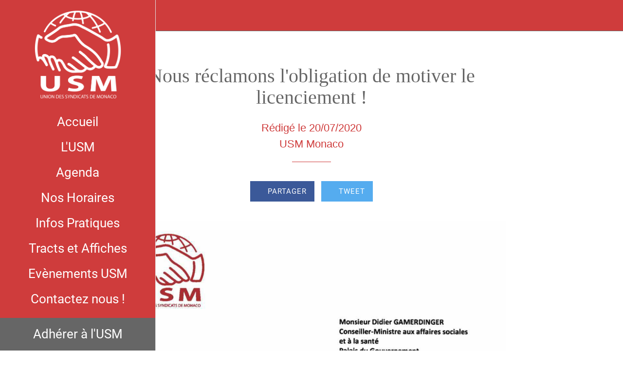

--- FILE ---
content_type: application/javascript; charset=utf-8
request_url: https://back.ww-cdn.com/superstatic/front-res/2255201/front-js/runtime.753e8734ac799cea.js
body_size: 3879
content:
(()=>{"use strict";var e,j={},g={};function c(e){var d=g[e];if(void 0!==d)return d.exports;var a=g[e]={id:e,loaded:!1,exports:{}};return j[e].call(a.exports,a,a.exports,c),a.loaded=!0,a.exports}c.m=j,c.amdO={},e=[],c.O=(d,a,t,r)=>{if(!a){var f=1/0;for(b=0;b<e.length;b++){for(var[a,t,r]=e[b],s=!0,n=0;n<a.length;n++)(!1&r||f>=r)&&Object.keys(c.O).every(p=>c.O[p](a[n]))?a.splice(n--,1):(s=!1,r<f&&(f=r));if(s){e.splice(b--,1);var i=t();void 0!==i&&(d=i)}}return d}r=r||0;for(var b=e.length;b>0&&e[b-1][2]>r;b--)e[b]=e[b-1];e[b]=[a,t,r]},c.n=e=>{var d=e&&e.__esModule?()=>e.default:()=>e;return c.d(d,{a:d}),d},(()=>{var d,e=Object.getPrototypeOf?a=>Object.getPrototypeOf(a):a=>a.__proto__;c.t=function(a,t){if(1&t&&(a=this(a)),8&t||"object"==typeof a&&a&&(4&t&&a.__esModule||16&t&&"function"==typeof a.then))return a;var r=Object.create(null);c.r(r);var b={};d=d||[null,e({}),e([]),e(e)];for(var f=2&t&&a;"object"==typeof f&&!~d.indexOf(f);f=e(f))Object.getOwnPropertyNames(f).forEach(s=>b[s]=()=>a[s]);return b.default=()=>a,c.d(r,b),r}})(),c.d=(e,d)=>{for(var a in d)c.o(d,a)&&!c.o(e,a)&&Object.defineProperty(e,a,{enumerable:!0,get:d[a]})},c.f={},c.e=e=>Promise.all(Object.keys(c.f).reduce((d,a)=>(c.f[a](e,d),d),[])),c.u=e=>"front-js/"+({1500:"i18countries-no-json",2023:"i18countries-pl-json",3321:"i18countries-he-json",3654:"i18countries-da-json",4288:"i18countries-zh-json",4440:"i18countries-ca-json",4585:"i18countries-en-json",4735:"i18countries-tr-json",5084:"i18countries-de-json",5403:"i18countries-fr-json",6274:"i18countries-lt-json",6310:"i18countries-pt-json",6485:"i18countries-hr-json",6804:"i18countries-nl-json",7579:"i18countries-sl-json",8089:"i18countries-es-json",8321:"i18countries-hu-json",8451:"i18countries-ja-json",8493:"i18countries-sv-json",8500:"i18countries-ar-json",8562:"i18countries-fa-json",8592:"common",8683:"i18countries-ru-json",9779:"i18countries-fi-json",9887:"i18countries-it-json",9902:"i18countries-bg-json"}[e]||e)+"."+{194:"8379f49518fb879e",355:"ce932e5f9cbfaac3",365:"f6a37a13f7462958",471:"11b6550bb9719ff7",472:"50297d42943690b7",524:"42417d495d4702f2",597:"24f40602a01625f1",735:"59bdaffe96762707",836:"8154a683b7c082ea",861:"3a530d7cfcabd355",880:"ef781002ebaa2b6e",902:"834c79b74485ed9a",1151:"0021a0ed7fe1dff8",1216:"5210b7331d16f1d1",1259:"2927a60bf798bb52",1266:"f6f44fce53639f00",1389:"d79266e6d1b07909",1453:"7a821bdafccee056",1457:"de1128f82436d0f6",1500:"dd9b661ab56eef19",1536:"58d3b7222ed519e7",1561:"121454d6a0261011",1646:"29c62b72e81abe1f",1786:"9f8c41b6f1e4ab93",2023:"0dfdb53da4ab1b93",2178:"aa7cf9b4dc900e5c",2305:"169b9e77bad43395",2396:"fe56eec0182f861c",2714:"ca8c63d0336876f7",2716:"8a8efc212b45dec4",2782:"f4866079cdc77016",2850:"81b1125857352b29",2933:"e1c7747fe3e56610",3039:"50504fcbf1784f81",3137:"9549ff65c92648d7",3321:"cb82735d0f3a8770",3434:"9c9062a964ce71d6",3607:"a217a01541784d74",3654:"411218fcd1fe3aa2",3906:"345b320ac1e3cb15",3962:"2832ec1b2dd40aa2",4020:"b8b313e6c6358d00",4109:"06037e2febca4faa",4118:"070dd6eea7c3f1d8",4288:"979aad03eeb1ee99",4326:"66c85fdb9ccc4939",4344:"aa42fd22b5dc9961",4346:"dabdc1111dbde421",4372:"ece03ae6905ea20d",4440:"6eb1f2587189c022",4490:"6f99d97c2fd57878",4585:"f063a8cd1b7d4aee",4591:"c65e5a5a8267233f",4619:"b2c344c463aa891f",4718:"c3064957105d8175",4735:"6b2d6d5cb22dbce1",4804:"91047524adb58ca4",4827:"dd3b0a8e9eb0e8b8",4865:"51f9cc28e4816af0",4989:"55b5c95fa95d365f",5024:"2a5fe4f369ed34bc",5084:"c77e57965d44df2a",5254:"d51a35efd6705f03",5403:"0cfbddf0866fb81e",5436:"a5eb51034690b52a",5454:"776d8e1898787ac9",5522:"6ba7cef7107d8c2e",5544:"c7d032811a9e7edc",5616:"1c7a48f0550c1d39",5635:"d1b57d77a6478873",5716:"bf2349444d30a15d",5760:"5fd75582520550c4",5811:"e612a2b1025e52fe",5817:"c0b29fba2ceb7331",5859:"1fbc33e6805aa892",5863:"9cf1268d4645d5ea",5944:"cd3f7557bd198c3e",6035:"8d122bf333077dfb",6050:"d250db9cff67a922",6117:"7284d1309d643bf5",6121:"c197306b1154e824",6274:"aaa32c15c3826cbc",6285:"518a995dbb9f7f18",6310:"8abe246249e39171",6331:"7af4a0f6d60e0a03",6424:"178a2442be8b1bfd",6485:"46efc5686f78133f",6611:"db7ce2888348949f",6620:"19a9406f0c80db02",6692:"b1887edc3f634a9d",6719:"e16c755909177f5d",6734:"a12e1a93e9f10746",6804:"c20f6eaf9705331b",7063:"47ca8c0972aced82",7172:"0ec27ba5f4a361f2",7207:"59722a4c2533dd6a",7300:"e36d3f6545b078cf",7318:"bc2dd3acb066a2ff",7375:"5079ffb6e71f51cc",7377:"4aeb1bc0132a8b71",7483:"50195eac301a1d2b",7579:"fa5ac6b8aae78d4f",7618:"db80200c2e648e22",7772:"38bca2f9b96b8ad0",7864:"2040d1cfeeeb0ec8",7907:"1e7adc58a41a863b",8089:"d82057bf1b16d444",8140:"d1633b960162474c",8151:"9ff2d983bec8bda0",8161:"591b43b8b3112a3c",8246:"a872e3f4e7230cd0",8288:"bacedf54a0582900",8313:"4732798c43258750",8321:"292f65fc58574ae5",8339:"a519dd0059f6c710",8420:"356cd35ee1f1c270",8451:"62774e2382f7508d",8453:"0ac5e260b1a22db3",8465:"bbc766e27552d55a",8493:"727d4eb9a20cc3e4",8500:"41a896cf985e74e7",8562:"ded2126eab6e425a",8573:"a5aa226719c8d62f",8592:"4cb0570dc90bd902",8683:"26e5aedf87d100c0",8900:"ea9a660f352d608c",8903:"0aa199527d04defa",9108:"762ddf155f799174",9230:"06e34b8e748e7386",9238:"ea0ed6c0ca842d76",9259:"b6fd2cceb9e70d3d",9283:"5b29a852b88fae0e",9589:"9b57daa93651b770",9660:"2a8d83eb4fe50671",9706:"04ddbf3c5f9345df",9779:"5fc81777cf7e3a7e",9887:"12bffa55ba1bd982",9902:"aba136ff8f386e78",9969:"904095d5bb2c559e",9989:"9bf3f0413d76d07e"}[e]+".js",c.miniCssF=e=>{},c.miniCssF=e=>{},c.hmd=e=>((e=Object.create(e)).children||(e.children=[]),Object.defineProperty(e,"exports",{enumerable:!0,set:()=>{throw new Error("ES Modules may not assign module.exports or exports.*, Use ESM export syntax, instead: "+e.id)}}),e),c.o=(e,d)=>Object.prototype.hasOwnProperty.call(e,d),(()=>{var e={},d="gbpwa:";c.l=(a,t,r,b)=>{if(e[a])e[a].push(t);else{var f,s;if(void 0!==r)for(var n=document.getElementsByTagName("script"),i=0;i<n.length;i++){var o=n[i];if(o.getAttribute("src")==a||o.getAttribute("data-webpack")==d+r){f=o;break}}f||(s=!0,(f=document.createElement("script")).type="module",f.charset="utf-8",f.timeout=120,c.nc&&f.setAttribute("nonce",c.nc),f.setAttribute("data-webpack",d+r),f.src=c.tu(a)),e[a]=[t];var u=(h,p)=>{f.onerror=f.onload=null,clearTimeout(l);var v=e[a];if(delete e[a],f.parentNode&&f.parentNode.removeChild(f),v&&v.forEach(y=>y(p)),h)return h(p)},l=setTimeout(u.bind(null,void 0,{type:"timeout",target:f}),12e4);f.onerror=u.bind(null,f.onerror),f.onload=u.bind(null,f.onload),s&&document.head.appendChild(f)}}})(),c.r=e=>{typeof Symbol<"u"&&Symbol.toStringTag&&Object.defineProperty(e,Symbol.toStringTag,{value:"Module"}),Object.defineProperty(e,"__esModule",{value:!0})},(()=>{var e;c.tt=()=>(void 0===e&&(e={createScriptURL:d=>d},typeof trustedTypes<"u"&&trustedTypes.createPolicy&&(e=trustedTypes.createPolicy("angular#bundler",e))),e)})(),c.tu=e=>c.tt().createScriptURL(e),c.p="https://back.ww-cdn.com/superstatic/front-res/2255201/",(()=>{var e={3666:0};c.f.j=(t,r)=>{var b=c.o(e,t)?e[t]:void 0;if(0!==b)if(b)r.push(b[2]);else if(3666!=t){var f=new Promise((o,u)=>b=e[t]=[o,u]);r.push(b[2]=f);var s=c.p+c.u(t),n=new Error;c.l(s,o=>{if(c.o(e,t)&&(0!==(b=e[t])&&(e[t]=void 0),b)){var u=o&&("load"===o.type?"missing":o.type),l=o&&o.target&&o.target.src;n.message="Loading chunk "+t+" failed.\n("+u+": "+l+")",n.name="ChunkLoadError",n.type=u,n.request=l,b[1](n)}},"chunk-"+t,t)}else e[t]=0},c.O.j=t=>0===e[t];var d=(t,r)=>{var n,i,[b,f,s]=r,o=0;if(b.some(l=>0!==e[l])){for(n in f)c.o(f,n)&&(c.m[n]=f[n]);if(s)var u=s(c)}for(t&&t(r);o<b.length;o++)c.o(e,i=b[o])&&e[i]&&e[i][0](),e[i]=0;return c.O(u)},a=self.webpackChunkgbpwa=self.webpackChunkgbpwa||[];a.forEach(d.bind(null,0)),a.push=d.bind(null,a.push.bind(a))})()})();